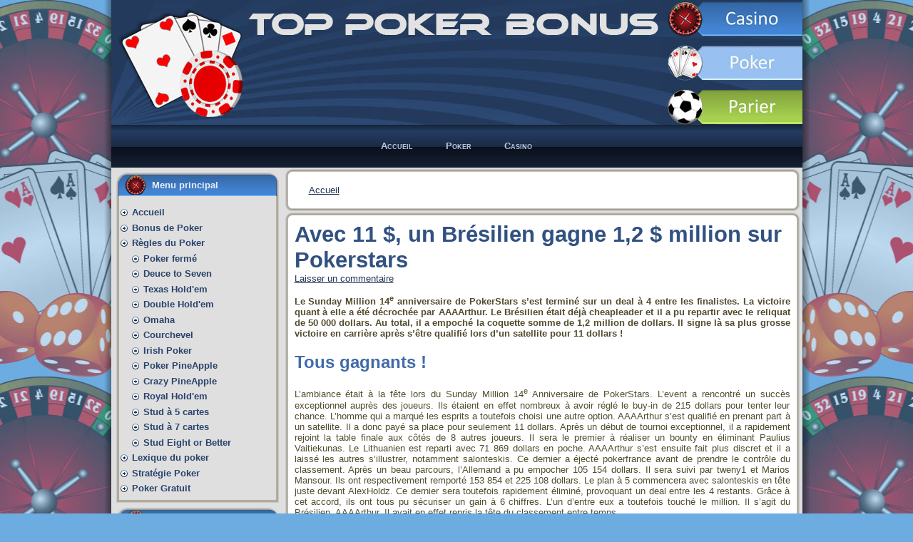

--- FILE ---
content_type: text/html; charset=UTF-8
request_url: https://top-poker-bonus.fr/avec-11-un-bresilien-gagne-12-million-sur-pokerstars/610
body_size: 8704
content:
<!DOCTYPE html>
<!--[if IE 7]>
<html class="ie ie7" lang="fr-FR">
<![endif]-->
<!--[if IE 8]>
<html class="ie ie8" lang="fr-FR">
<![endif]-->
<!--[if !(IE 7) | !(IE 8)  ]><!-->
<html lang="fr-FR">
<!--<![endif]-->
<head>
<meta charset="UTF-8" />
<meta name="viewport" content="width=device-width" />
<title>Avec 11 $, un Brésilien gagne 1,2 $ million sur Pokerstars | Top Poker Bonus</title>
<link rel="profile" href="https://gmpg.org/xfn/11" />
<link rel="pingback" href="https://top-poker-bonus.fr/xmlrpc.php" />
<!--[if lt IE 9]>
<script src="https://top-poker-bonus.fr/wp-content/themes/twentytwelve/js/html5.js" type="text/javascript"></script>
<![endif]-->
<meta name='robots' content='max-image-preview:large' />
	<style>img:is([sizes="auto" i], [sizes^="auto," i]) { contain-intrinsic-size: 3000px 1500px }</style>
	<link rel='dns-prefetch' href='//fonts.googleapis.com' />
<link rel="alternate" type="application/rss+xml" title="Top Poker Bonus &raquo; Flux" href="https://top-poker-bonus.fr/feed" />
<link rel="alternate" type="application/rss+xml" title="Top Poker Bonus &raquo; Flux des commentaires" href="https://top-poker-bonus.fr/comments/feed" />
<link rel="alternate" type="application/rss+xml" title="Top Poker Bonus &raquo; Avec 11 $, un Brésilien gagne 1,2 $ million sur Pokerstars Flux des commentaires" href="https://top-poker-bonus.fr/avec-11-un-bresilien-gagne-12-million-sur-pokerstars/610/feed" />
<script type="text/javascript">
/* <![CDATA[ */
window._wpemojiSettings = {"baseUrl":"https:\/\/s.w.org\/images\/core\/emoji\/16.0.1\/72x72\/","ext":".png","svgUrl":"https:\/\/s.w.org\/images\/core\/emoji\/16.0.1\/svg\/","svgExt":".svg","source":{"concatemoji":"https:\/\/top-poker-bonus.fr\/wp-includes\/js\/wp-emoji-release.min.js?ver=6.8.3"}};
/*! This file is auto-generated */
!function(s,n){var o,i,e;function c(e){try{var t={supportTests:e,timestamp:(new Date).valueOf()};sessionStorage.setItem(o,JSON.stringify(t))}catch(e){}}function p(e,t,n){e.clearRect(0,0,e.canvas.width,e.canvas.height),e.fillText(t,0,0);var t=new Uint32Array(e.getImageData(0,0,e.canvas.width,e.canvas.height).data),a=(e.clearRect(0,0,e.canvas.width,e.canvas.height),e.fillText(n,0,0),new Uint32Array(e.getImageData(0,0,e.canvas.width,e.canvas.height).data));return t.every(function(e,t){return e===a[t]})}function u(e,t){e.clearRect(0,0,e.canvas.width,e.canvas.height),e.fillText(t,0,0);for(var n=e.getImageData(16,16,1,1),a=0;a<n.data.length;a++)if(0!==n.data[a])return!1;return!0}function f(e,t,n,a){switch(t){case"flag":return n(e,"\ud83c\udff3\ufe0f\u200d\u26a7\ufe0f","\ud83c\udff3\ufe0f\u200b\u26a7\ufe0f")?!1:!n(e,"\ud83c\udde8\ud83c\uddf6","\ud83c\udde8\u200b\ud83c\uddf6")&&!n(e,"\ud83c\udff4\udb40\udc67\udb40\udc62\udb40\udc65\udb40\udc6e\udb40\udc67\udb40\udc7f","\ud83c\udff4\u200b\udb40\udc67\u200b\udb40\udc62\u200b\udb40\udc65\u200b\udb40\udc6e\u200b\udb40\udc67\u200b\udb40\udc7f");case"emoji":return!a(e,"\ud83e\udedf")}return!1}function g(e,t,n,a){var r="undefined"!=typeof WorkerGlobalScope&&self instanceof WorkerGlobalScope?new OffscreenCanvas(300,150):s.createElement("canvas"),o=r.getContext("2d",{willReadFrequently:!0}),i=(o.textBaseline="top",o.font="600 32px Arial",{});return e.forEach(function(e){i[e]=t(o,e,n,a)}),i}function t(e){var t=s.createElement("script");t.src=e,t.defer=!0,s.head.appendChild(t)}"undefined"!=typeof Promise&&(o="wpEmojiSettingsSupports",i=["flag","emoji"],n.supports={everything:!0,everythingExceptFlag:!0},e=new Promise(function(e){s.addEventListener("DOMContentLoaded",e,{once:!0})}),new Promise(function(t){var n=function(){try{var e=JSON.parse(sessionStorage.getItem(o));if("object"==typeof e&&"number"==typeof e.timestamp&&(new Date).valueOf()<e.timestamp+604800&&"object"==typeof e.supportTests)return e.supportTests}catch(e){}return null}();if(!n){if("undefined"!=typeof Worker&&"undefined"!=typeof OffscreenCanvas&&"undefined"!=typeof URL&&URL.createObjectURL&&"undefined"!=typeof Blob)try{var e="postMessage("+g.toString()+"("+[JSON.stringify(i),f.toString(),p.toString(),u.toString()].join(",")+"));",a=new Blob([e],{type:"text/javascript"}),r=new Worker(URL.createObjectURL(a),{name:"wpTestEmojiSupports"});return void(r.onmessage=function(e){c(n=e.data),r.terminate(),t(n)})}catch(e){}c(n=g(i,f,p,u))}t(n)}).then(function(e){for(var t in e)n.supports[t]=e[t],n.supports.everything=n.supports.everything&&n.supports[t],"flag"!==t&&(n.supports.everythingExceptFlag=n.supports.everythingExceptFlag&&n.supports[t]);n.supports.everythingExceptFlag=n.supports.everythingExceptFlag&&!n.supports.flag,n.DOMReady=!1,n.readyCallback=function(){n.DOMReady=!0}}).then(function(){return e}).then(function(){var e;n.supports.everything||(n.readyCallback(),(e=n.source||{}).concatemoji?t(e.concatemoji):e.wpemoji&&e.twemoji&&(t(e.twemoji),t(e.wpemoji)))}))}((window,document),window._wpemojiSettings);
/* ]]> */
</script>
<style id='wp-emoji-styles-inline-css' type='text/css'>

	img.wp-smiley, img.emoji {
		display: inline !important;
		border: none !important;
		box-shadow: none !important;
		height: 1em !important;
		width: 1em !important;
		margin: 0 0.07em !important;
		vertical-align: -0.1em !important;
		background: none !important;
		padding: 0 !important;
	}
</style>
<link rel='stylesheet' id='wp-block-library-css' href='https://top-poker-bonus.fr/wp-includes/css/dist/block-library/style.min.css?ver=6.8.3' type='text/css' media='all' />
<style id='classic-theme-styles-inline-css' type='text/css'>
/*! This file is auto-generated */
.wp-block-button__link{color:#fff;background-color:#32373c;border-radius:9999px;box-shadow:none;text-decoration:none;padding:calc(.667em + 2px) calc(1.333em + 2px);font-size:1.125em}.wp-block-file__button{background:#32373c;color:#fff;text-decoration:none}
</style>
<style id='global-styles-inline-css' type='text/css'>
:root{--wp--preset--aspect-ratio--square: 1;--wp--preset--aspect-ratio--4-3: 4/3;--wp--preset--aspect-ratio--3-4: 3/4;--wp--preset--aspect-ratio--3-2: 3/2;--wp--preset--aspect-ratio--2-3: 2/3;--wp--preset--aspect-ratio--16-9: 16/9;--wp--preset--aspect-ratio--9-16: 9/16;--wp--preset--color--black: #000000;--wp--preset--color--cyan-bluish-gray: #abb8c3;--wp--preset--color--white: #ffffff;--wp--preset--color--pale-pink: #f78da7;--wp--preset--color--vivid-red: #cf2e2e;--wp--preset--color--luminous-vivid-orange: #ff6900;--wp--preset--color--luminous-vivid-amber: #fcb900;--wp--preset--color--light-green-cyan: #7bdcb5;--wp--preset--color--vivid-green-cyan: #00d084;--wp--preset--color--pale-cyan-blue: #8ed1fc;--wp--preset--color--vivid-cyan-blue: #0693e3;--wp--preset--color--vivid-purple: #9b51e0;--wp--preset--gradient--vivid-cyan-blue-to-vivid-purple: linear-gradient(135deg,rgba(6,147,227,1) 0%,rgb(155,81,224) 100%);--wp--preset--gradient--light-green-cyan-to-vivid-green-cyan: linear-gradient(135deg,rgb(122,220,180) 0%,rgb(0,208,130) 100%);--wp--preset--gradient--luminous-vivid-amber-to-luminous-vivid-orange: linear-gradient(135deg,rgba(252,185,0,1) 0%,rgba(255,105,0,1) 100%);--wp--preset--gradient--luminous-vivid-orange-to-vivid-red: linear-gradient(135deg,rgba(255,105,0,1) 0%,rgb(207,46,46) 100%);--wp--preset--gradient--very-light-gray-to-cyan-bluish-gray: linear-gradient(135deg,rgb(238,238,238) 0%,rgb(169,184,195) 100%);--wp--preset--gradient--cool-to-warm-spectrum: linear-gradient(135deg,rgb(74,234,220) 0%,rgb(151,120,209) 20%,rgb(207,42,186) 40%,rgb(238,44,130) 60%,rgb(251,105,98) 80%,rgb(254,248,76) 100%);--wp--preset--gradient--blush-light-purple: linear-gradient(135deg,rgb(255,206,236) 0%,rgb(152,150,240) 100%);--wp--preset--gradient--blush-bordeaux: linear-gradient(135deg,rgb(254,205,165) 0%,rgb(254,45,45) 50%,rgb(107,0,62) 100%);--wp--preset--gradient--luminous-dusk: linear-gradient(135deg,rgb(255,203,112) 0%,rgb(199,81,192) 50%,rgb(65,88,208) 100%);--wp--preset--gradient--pale-ocean: linear-gradient(135deg,rgb(255,245,203) 0%,rgb(182,227,212) 50%,rgb(51,167,181) 100%);--wp--preset--gradient--electric-grass: linear-gradient(135deg,rgb(202,248,128) 0%,rgb(113,206,126) 100%);--wp--preset--gradient--midnight: linear-gradient(135deg,rgb(2,3,129) 0%,rgb(40,116,252) 100%);--wp--preset--font-size--small: 13px;--wp--preset--font-size--medium: 20px;--wp--preset--font-size--large: 36px;--wp--preset--font-size--x-large: 42px;--wp--preset--spacing--20: 0.44rem;--wp--preset--spacing--30: 0.67rem;--wp--preset--spacing--40: 1rem;--wp--preset--spacing--50: 1.5rem;--wp--preset--spacing--60: 2.25rem;--wp--preset--spacing--70: 3.38rem;--wp--preset--spacing--80: 5.06rem;--wp--preset--shadow--natural: 6px 6px 9px rgba(0, 0, 0, 0.2);--wp--preset--shadow--deep: 12px 12px 50px rgba(0, 0, 0, 0.4);--wp--preset--shadow--sharp: 6px 6px 0px rgba(0, 0, 0, 0.2);--wp--preset--shadow--outlined: 6px 6px 0px -3px rgba(255, 255, 255, 1), 6px 6px rgba(0, 0, 0, 1);--wp--preset--shadow--crisp: 6px 6px 0px rgba(0, 0, 0, 1);}:where(.is-layout-flex){gap: 0.5em;}:where(.is-layout-grid){gap: 0.5em;}body .is-layout-flex{display: flex;}.is-layout-flex{flex-wrap: wrap;align-items: center;}.is-layout-flex > :is(*, div){margin: 0;}body .is-layout-grid{display: grid;}.is-layout-grid > :is(*, div){margin: 0;}:where(.wp-block-columns.is-layout-flex){gap: 2em;}:where(.wp-block-columns.is-layout-grid){gap: 2em;}:where(.wp-block-post-template.is-layout-flex){gap: 1.25em;}:where(.wp-block-post-template.is-layout-grid){gap: 1.25em;}.has-black-color{color: var(--wp--preset--color--black) !important;}.has-cyan-bluish-gray-color{color: var(--wp--preset--color--cyan-bluish-gray) !important;}.has-white-color{color: var(--wp--preset--color--white) !important;}.has-pale-pink-color{color: var(--wp--preset--color--pale-pink) !important;}.has-vivid-red-color{color: var(--wp--preset--color--vivid-red) !important;}.has-luminous-vivid-orange-color{color: var(--wp--preset--color--luminous-vivid-orange) !important;}.has-luminous-vivid-amber-color{color: var(--wp--preset--color--luminous-vivid-amber) !important;}.has-light-green-cyan-color{color: var(--wp--preset--color--light-green-cyan) !important;}.has-vivid-green-cyan-color{color: var(--wp--preset--color--vivid-green-cyan) !important;}.has-pale-cyan-blue-color{color: var(--wp--preset--color--pale-cyan-blue) !important;}.has-vivid-cyan-blue-color{color: var(--wp--preset--color--vivid-cyan-blue) !important;}.has-vivid-purple-color{color: var(--wp--preset--color--vivid-purple) !important;}.has-black-background-color{background-color: var(--wp--preset--color--black) !important;}.has-cyan-bluish-gray-background-color{background-color: var(--wp--preset--color--cyan-bluish-gray) !important;}.has-white-background-color{background-color: var(--wp--preset--color--white) !important;}.has-pale-pink-background-color{background-color: var(--wp--preset--color--pale-pink) !important;}.has-vivid-red-background-color{background-color: var(--wp--preset--color--vivid-red) !important;}.has-luminous-vivid-orange-background-color{background-color: var(--wp--preset--color--luminous-vivid-orange) !important;}.has-luminous-vivid-amber-background-color{background-color: var(--wp--preset--color--luminous-vivid-amber) !important;}.has-light-green-cyan-background-color{background-color: var(--wp--preset--color--light-green-cyan) !important;}.has-vivid-green-cyan-background-color{background-color: var(--wp--preset--color--vivid-green-cyan) !important;}.has-pale-cyan-blue-background-color{background-color: var(--wp--preset--color--pale-cyan-blue) !important;}.has-vivid-cyan-blue-background-color{background-color: var(--wp--preset--color--vivid-cyan-blue) !important;}.has-vivid-purple-background-color{background-color: var(--wp--preset--color--vivid-purple) !important;}.has-black-border-color{border-color: var(--wp--preset--color--black) !important;}.has-cyan-bluish-gray-border-color{border-color: var(--wp--preset--color--cyan-bluish-gray) !important;}.has-white-border-color{border-color: var(--wp--preset--color--white) !important;}.has-pale-pink-border-color{border-color: var(--wp--preset--color--pale-pink) !important;}.has-vivid-red-border-color{border-color: var(--wp--preset--color--vivid-red) !important;}.has-luminous-vivid-orange-border-color{border-color: var(--wp--preset--color--luminous-vivid-orange) !important;}.has-luminous-vivid-amber-border-color{border-color: var(--wp--preset--color--luminous-vivid-amber) !important;}.has-light-green-cyan-border-color{border-color: var(--wp--preset--color--light-green-cyan) !important;}.has-vivid-green-cyan-border-color{border-color: var(--wp--preset--color--vivid-green-cyan) !important;}.has-pale-cyan-blue-border-color{border-color: var(--wp--preset--color--pale-cyan-blue) !important;}.has-vivid-cyan-blue-border-color{border-color: var(--wp--preset--color--vivid-cyan-blue) !important;}.has-vivid-purple-border-color{border-color: var(--wp--preset--color--vivid-purple) !important;}.has-vivid-cyan-blue-to-vivid-purple-gradient-background{background: var(--wp--preset--gradient--vivid-cyan-blue-to-vivid-purple) !important;}.has-light-green-cyan-to-vivid-green-cyan-gradient-background{background: var(--wp--preset--gradient--light-green-cyan-to-vivid-green-cyan) !important;}.has-luminous-vivid-amber-to-luminous-vivid-orange-gradient-background{background: var(--wp--preset--gradient--luminous-vivid-amber-to-luminous-vivid-orange) !important;}.has-luminous-vivid-orange-to-vivid-red-gradient-background{background: var(--wp--preset--gradient--luminous-vivid-orange-to-vivid-red) !important;}.has-very-light-gray-to-cyan-bluish-gray-gradient-background{background: var(--wp--preset--gradient--very-light-gray-to-cyan-bluish-gray) !important;}.has-cool-to-warm-spectrum-gradient-background{background: var(--wp--preset--gradient--cool-to-warm-spectrum) !important;}.has-blush-light-purple-gradient-background{background: var(--wp--preset--gradient--blush-light-purple) !important;}.has-blush-bordeaux-gradient-background{background: var(--wp--preset--gradient--blush-bordeaux) !important;}.has-luminous-dusk-gradient-background{background: var(--wp--preset--gradient--luminous-dusk) !important;}.has-pale-ocean-gradient-background{background: var(--wp--preset--gradient--pale-ocean) !important;}.has-electric-grass-gradient-background{background: var(--wp--preset--gradient--electric-grass) !important;}.has-midnight-gradient-background{background: var(--wp--preset--gradient--midnight) !important;}.has-small-font-size{font-size: var(--wp--preset--font-size--small) !important;}.has-medium-font-size{font-size: var(--wp--preset--font-size--medium) !important;}.has-large-font-size{font-size: var(--wp--preset--font-size--large) !important;}.has-x-large-font-size{font-size: var(--wp--preset--font-size--x-large) !important;}
:where(.wp-block-post-template.is-layout-flex){gap: 1.25em;}:where(.wp-block-post-template.is-layout-grid){gap: 1.25em;}
:where(.wp-block-columns.is-layout-flex){gap: 2em;}:where(.wp-block-columns.is-layout-grid){gap: 2em;}
:root :where(.wp-block-pullquote){font-size: 1.5em;line-height: 1.6;}
</style>
<link rel='stylesheet' id='twentytwelve-fonts-css' href='https://fonts.googleapis.com/css?family=Open+Sans:400italic,700italic,400,700&#038;subset=latin,latin-ext' type='text/css' media='all' />
<link rel='stylesheet' id='twentytwelve-style-css' href='https://top-poker-bonus.fr/wp-content/themes/twentytwelve/style.css?ver=6.8.3' type='text/css' media='all' />
<!--[if lt IE 9]>
<link rel='stylesheet' id='twentytwelve-ie-css' href='https://top-poker-bonus.fr/wp-content/themes/twentytwelve/css/ie.css?ver=20121010' type='text/css' media='all' />
<![endif]-->
<link rel="https://api.w.org/" href="https://top-poker-bonus.fr/wp-json/" /><link rel="alternate" title="JSON" type="application/json" href="https://top-poker-bonus.fr/wp-json/wp/v2/posts/610" /><link rel="EditURI" type="application/rsd+xml" title="RSD" href="https://top-poker-bonus.fr/xmlrpc.php?rsd" />
<meta name="generator" content="WordPress 6.8.3" />
<link rel="canonical" href="https://top-poker-bonus.fr/avec-11-un-bresilien-gagne-12-million-sur-pokerstars/610" />
<link rel='shortlink' href='https://top-poker-bonus.fr/?p=610' />
<link rel="alternate" title="oEmbed (JSON)" type="application/json+oembed" href="https://top-poker-bonus.fr/wp-json/oembed/1.0/embed?url=https%3A%2F%2Ftop-poker-bonus.fr%2Favec-11-un-bresilien-gagne-12-million-sur-pokerstars%2F610" />
<link rel="alternate" title="oEmbed (XML)" type="text/xml+oembed" href="https://top-poker-bonus.fr/wp-json/oembed/1.0/embed?url=https%3A%2F%2Ftop-poker-bonus.fr%2Favec-11-un-bresilien-gagne-12-million-sur-pokerstars%2F610&#038;format=xml" />
<style type="text/css">.recentcomments a{display:inline !important;padding:0 !important;margin:0 !important;}</style></head>

<body class="wp-singular post-template-default single single-post postid-610 single-format-standard wp-theme-twentytwelve custom-font-enabled single-author">
<div id="art-main">
	<div class="art-Sheet">
    <div class="art-Sheet-tl"></div>
	    <div class="art-Sheet-tr"></div>
	    <div class="art-Sheet-bl"></div>
	    <div class="art-Sheet-br"></div>
	    <div class="art-Sheet-tc"></div>
	    <div class="art-Sheet-bc"></div>
	    <div class="art-Sheet-cl"></div>
	    <div class="art-Sheet-cr"></div>
	    <div class="art-Sheet-cc"></div>
    		<div class="art-Sheet-body">
				<div class="art-Header">

    			<div class="art-Header-jpeg">
  			   <div id="apDiv1">
  			<div class="bannergroup">

<div class="banneritem"><div class="clr"></div>
	</div>

</div>
</div>
<div id="apDiv2">
</div>
       <div class="art-Header-jpeg">
         <map name="Map">
           <area shape="poly" coords="822,10,813,6,797,4,787,11,783,22,783,34,790,41,799,47,806,49,817,45,821,43,828,50,966,50,964,3,830,3" href="/meilleurs-bonus-casinos.html" />
           <area shape="poly" coords="966,65,965,110,828,111,822,106,816,109,809,111,799,111,788,110,783,101,778,89,781,79,788,70,796,66,807,64,820,72,826,69,829,65" href="http://www.top-poker-bonus.fr/" />
           <area shape="poly" coords="966,127,828,126,823,134,815,129,806,126,795,126,782,139,783,151,788,165,797,172,818,170,820,166,828,172,968,171" href="http://www.paris-sportifs-bonus.fr/" />
           <area shape="circle" coords="86,88,84" href="/" />
           <area shape="rect" coords="170,6,780,54" href="/" />
         </map>
       </div>
    
    </div>



</div>
<div class="art-nav">
	<div class="l"></div>
	<div class="r"></div>
	<div class="art-nav-center">
<ul class="art-menu"><li class="item28"><a href="http://www.top-poker-bonus.fr/"><span class="l"> </span><span class="r"> </span><span class="t">Accueil</span></a></li><li class="item29"><a href="https://top-poker-bonus.fr/"><span class="l"> </span><span class="r"> </span><span class="t">Poker</span></a></li><li class="item18"><a href="http://www.top-casino-bonus.fr"><span class="l"> </span><span class="r"> </span><span class="t">Casino</span></a></li></ul>	</div>
</div>

	
	<div class="art-contentLayout">
<div class="art-sidebar1"><div class="art-Block art-blue">
		    <div class="art-Block-tl"></div>
		    <div class="art-Block-tr"></div>
		    <div class="art-Block-bl"></div>
		    <div class="art-Block-br"></div>
		    <div class="art-Block-tc"></div>
		    <div class="art-Block-bc"></div>
		    <div class="art-Block-cl"></div>
		    <div class="art-Block-cr"></div>
		    <div class="art-Block-cc"></div>
		    <div class="art-Block-body">
		
		<div class="art-BlockHeader">
		    <div class="l"></div>
		    <div class="r"></div>
		    <div class="art-header-tag-icon">
		        <div class="t">
		Menu principal</div>
		    </div>
		</div>
				<div class="art-BlockContent">
		    <div class="art-BlockContent-body">
		
<ul class="menu">
	<li class="item1"><a href="http://www.top-poker-bonus.fr/"><span>Accueil</span></a></li>
	<li class="parent item34"><a href="https://top-poker-bonus.fr/category/bonus"><span>Bonus de Poker</span></a></li>
	<li class="item37"><a href="https://top-poker-bonus.fr/regles-du-poker-classique/13"><span>Règles du Poker</span></a>
		<ul>
			<li><a href="https://top-poker-bonus.fr/regles-du-poker-ferme/16"><span>Poker fermé</span></a></li>
			<li><a href="https://top-poker-bonus.fr/regles-du-deuce-to-seven/19"><span>Deuce to Seven</span></a></li>
			<li><a href="https://top-poker-bonus.fr/regles-du-texas-holdem/21"><span>Texas Hold'em</span></a></li>
			<li><a href="https://top-poker-bonus.fr/regles-du-double-holdem/23"><span>Double Hold'em</span></a></li>
			<li><a href="https://top-poker-bonus.fr/regles-du-omaha/25"><span>Omaha</span></a></li>
			<li><a href="https://top-poker-bonus.fr/regles-du-courchevel-poker/27"><span>Courchevel</span></a></li>
			<li><a href="https://top-poker-bonus.fr/regles-irish-poker/29"><span>Irish Poker</span></a></li>
			<li><a href="https://top-poker-bonus.fr/regles-du-poker-pineapple/31"><span>Poker PineApple</span></a></li>
			<li><a href="https://top-poker-bonus.fr/regles-crazy-pineappl/33"><span>Crazy PineApple</span></a></li>
			<li><a href="https://top-poker-bonus.fr/regles-du-royal-holdem/36"><span>Royal Hold'em</span></a></li>
			<li><a href="https://top-poker-bonus.fr/regles-du-stud-poker-a-5-cartes/38"><span>Stud à 5 cartes</span></a></li>
			<li><a href="https://top-poker-bonus.fr/regles-du-stud-a-7-cartes/41"><span>Stud à 7 cartes</span></a></li>
			<li><a href="https://top-poker-bonus.fr/regles-du-stud-poker-eight-or-better/43"><span>Stud Eight or Better</span></a></li>
		</ul>

	</li>
	<li class="parent item27"><a href="https://top-poker-bonus.fr/lexique-du-poker/45"><span>Lexique du poker</span></a></li>
	<li class="parent item87"><a href="https://top-poker-bonus.fr/astuces-au-poker/50"><span>Stratégie Poker</span></a></li>
	<li class="item86"><a href="https://top-poker-bonus.fr/jouer-gratuitement-au-poker/47"><span>Poker Gratuit</span></a></li>
</ul>
				<div class="cleared"></div>
		    </div>
		</div>
		
		
				<div class="cleared"></div>
		    </div>
		</div>
		
<div class="art-Block art-blue">
		    <div class="art-Block-tl"></div>
		    <div class="art-Block-tr"></div>
		    <div class="art-Block-bl"></div>
		    <div class="art-Block-br"></div>
		    <div class="art-Block-tc"></div>
		    <div class="art-Block-bc"></div>
		    <div class="art-Block-cl"></div>
		    <div class="art-Block-cr"></div>
		    <div class="art-Block-cc"></div>
		    <div class="art-Block-body">
		
		<div class="art-BlockHeader">
		    <div class="l"></div>
		    <div class="r"></div>
		    <div class="art-header-tag-icon">
		        <div class="t">
		Sites de Poker</div>
		    </div>
		</div>
				<div class="art-BlockContent">
		    <div class="art-BlockContent-body">

<ul class="menu">
	<li class="item97"><a href="http://www.promopoker.fr/red/unibet.php" target="_blank"><span>Unibet Poker</span></a></li>
	<li class="item99"><a href="http://www.promopoker.fr/red/pokerstars.php" target="_blank"><span>PokerStars</span></a></li>
	<li class="item99"><a href="http://www.promopoker.fr/red/bwin.php" target="_blank"><span>Bwin Poker</span></a></li>
	<li class="item99"><a href="http://www.promopoker.fr" target="_blank"><span>Promotions Poker</span></a></li>

</ul>
				<div class="cleared"></div>
		    </div>
		</div>
		
		
				<div class="cleared"></div>
		    </div>
		</div>
		
</div>
<div class="art-content">

<div class="art-Post">
		    <div class="art-Post-tl"></div>
		    <div class="art-Post-tr"></div>
		    <div class="art-Post-bl"></div>
		    <div class="art-Post-br"></div>
		    <div class="art-Post-tc"></div>
		    <div class="art-Post-bc"></div>
		    <div class="art-Post-cl"></div>
		    <div class="art-Post-cr"></div>
		    <div class="art-Post-cc"></div>
		    <div class="art-Post-body">
		<div class="art-Post-inner">
		
				<div class="art-PostContent">
		
		<span class="breadcrumbs pathway">
<a href="http://www.top-poker-bonus.fr/" class="pathway">Accueil</a></span>

		</div>
		<div class="cleared"></div>
		
		
		</div>
		
				<div class="cleared"></div>
		    </div>
		</div>
		
<div class="art-Post">
	    <div class="art-Post-tl"></div>
	    <div class="art-Post-tr"></div>
	    <div class="art-Post-bl"></div>
	    <div class="art-Post-br"></div>
	    <div class="art-Post-tc"></div>
	    <div class="art-Post-bc"></div>
	    <div class="art-Post-cl"></div>
	    <div class="art-Post-cr"></div>
	    <div class="art-Post-cc"></div>
	    <div class="art-Post-body">
	<div class="art-Post-inner">
		
		<div class="art-PostContent">
    
    	
				
	<article id="post-610" class="post-610 post type-post status-publish format-standard hentry category-non-classe">
				<header class="entry-header">
									<h1 class="entry-title">Avec 11 $, un Brésilien gagne 1,2 $ million sur Pokerstars</h1>
										<div class="comments-link">
					<a href="https://top-poker-bonus.fr/avec-11-un-bresilien-gagne-12-million-sur-pokerstars/610#respond"><span class="leave-reply">Laisser un commentaire</span></a>				</div><!-- .comments-link -->
					</header><!-- .entry-header -->

				<div class="entry-content">
			<p><strong>Le Sunday Million 14<sup>e</sup> anniversaire de PokerStars s’est terminé sur un deal à 4 entre les finalistes. La victoire quant à elle a été décrochée par AAAArthur. Le Brésilien était déjà cheapleader et il a pu repartir avec le reliquat de 50 000 dollars. Au total, il a empoché la coquette somme de 1,2 million de dollars. Il signe là sa plus grosse victoire en carrière après s’être qualifié lors d’un satellite pour 11 dollars !</strong></p>
<h2><strong>Tous gagnants !</strong></h2>
<p>L’ambiance était à la fête lors du Sunday Million 14<sup>e</sup> Anniversaire de PokerStars. L’event a rencontré un succès exceptionnel auprès des joueurs. Ils étaient en effet nombreux à avoir réglé le buy-in de 215 dollars pour tenter leur chance. L’homme qui a marqué les esprits a toutefois choisi une autre option. AAAArthur s’est qualifié en prenant part à un satellite. Il a donc payé sa place pour seulement 11 dollars. Après un début de tournoi exceptionnel, il a rapidement rejoint la table finale aux côtés de 8 autres joueurs. Il sera le premier à réaliser un bounty en éliminant Paulius Vaitiekunas. Le Lithuanien est reparti avec 71 869 dollars en poche. AAAArthur s’est ensuite fait plus discret et il a laissé les autres s’illustrer, notamment salonteskis. Ce dernier a éjecté pokerfrance avant de prendre le contrôle du classement. Après un beau parcours, l’Allemand a pu empocher 105 154 dollars. Il sera suivi par tweny1 et Marios Mansour. Ils ont respectivement remporté 153 854 et 225 108 dollars. Le plan à 5 commencera avec salonteskis en tête juste devant AlexHoldz. Ce dernier sera toutefois rapidement éliminé, provoquant un deal entre les 4 restants. Grâce à cet accord, ils ont tous pu sécuriser un gain à 6 chiffres. L’un d’entre eux a toutefois touché le million. Il s’agit du Brésilien, AAAArthur. Il avait en effet repris la tête du classement entre temps.</p>
<h2>Une performance exceptionnelle</h2>
<p>Le Brésilien AAAArthur a surpris son monde en mettant un coup d’accélérateur lors du plan à 5. Après avoir empoché la plus grosse part du deal, il est allé décrocher la victoire. Il s’est retrouvé face à Stefan Piele Dragos en head’s up. Grâce à cette performance, il a réussi à multiplier son investissement de base par 4 651. Il fait désormais partie des grands du poker</p>
					</div><!-- .entry-content -->
		
		<footer class="entry-meta">
			Cette entrée a été publiée dans <a href="https://top-poker-bonus.fr/category/non-classe" rel="category tag">Non classé</a> le <a href="https://top-poker-bonus.fr/avec-11-un-bresilien-gagne-12-million-sur-pokerstars/610" title="17 h 11 min" rel="bookmark"><time class="entry-date" datetime="2020-04-01T17:11:25+01:00">1 avril 2020</time></a> <span class="by-author">par <span class="author vcard"><a class="url fn n" href="https://top-poker-bonus.fr/author/admin" title="Afficher tous les articles par admin" rel="author">admin</a></span></span>.								</footer><!-- .entry-meta -->
	</article><!-- #post -->

				<nav class="nav-single">
					<h3 class="assistive-text">Navigation des articles</h3>
					<span class="nav-previous"><a href="https://top-poker-bonus.fr/rapide-resume-des-global-poker-index-2020/608" rel="prev"><span class="meta-nav">&larr;</span> Rapide résumé des Global Poker Index 2020</a></span>
					<span class="nav-next"><a href="https://top-poker-bonus.fr/deux-pros-winamax-gagnent-chacun-un-tournoi-des-series/613" rel="next">Deux pros Winamax gagnent chacun un tournoi des Series <span class="meta-nav">&rarr;</span></a></span>
				</nav><!-- .nav-single -->

				
<div id="comments" class="comments-area">

	
	
		<div id="respond" class="comment-respond">
		<h3 id="reply-title" class="comment-reply-title">Laisser un commentaire <small><a rel="nofollow" id="cancel-comment-reply-link" href="/avec-11-un-bresilien-gagne-12-million-sur-pokerstars/610#respond" style="display:none;">Annuler la réponse</a></small></h3><p class="must-log-in">Vous devez <a href="https://top-poker-bonus.fr/wp-login.php?redirect_to=https%3A%2F%2Ftop-poker-bonus.fr%2Favec-11-un-bresilien-gagne-12-million-sur-pokerstars%2F610">vous connecter</a> pour publier un commentaire.</p>	</div><!-- #respond -->
	
</div><!-- #comments .comments-area -->
			  
	
		</div>
		</div>
    </div>
</div>
</div>



<div class="art-Footer">
 <div class="art-Footer-inner">
    <div class="art-Footer-text">
    
<div class="art-nostyle">


<p style="text-align: center;">Copyright © 2010 - Top Poker Bonus - Tous droits réservés.<br /> <a href="https://top-poker-bonus.fr/mentions-legales">Mentions Légales</a></p>
</div>

    </div>
 </div>
 <div class="art-Footer-background"></div>
</div>

		<div class="cleared"></div>
    </div>
</div>
<div class="cleared"></div>
</div>

<script type="speculationrules">
{"prefetch":[{"source":"document","where":{"and":[{"href_matches":"\/*"},{"not":{"href_matches":["\/wp-*.php","\/wp-admin\/*","\/wp-content\/uploads\/*","\/wp-content\/*","\/wp-content\/plugins\/*","\/wp-content\/themes\/twentytwelve\/*","\/*\\?(.+)"]}},{"not":{"selector_matches":"a[rel~=\"nofollow\"]"}},{"not":{"selector_matches":".no-prefetch, .no-prefetch a"}}]},"eagerness":"conservative"}]}
</script>

<!-- Sitekit Google Analytics code -->
<script>
(function(i,s,o,g,r,a,m){i['GoogleAnalyticsObject']=r;i[r]=i[r]||function(){
(i[r].q=i[r].q||[]).push(arguments)},i[r].l=1*new Date();a=s.createElement(o),
m=s.getElementsByTagName(o)[0];a.async=1;a.src=g;m.parentNode.insertBefore(a,m)
})(window,document,'script','https://www.google-analytics.com/analytics.js','ga');

ga('create', 'G-L3HM9LG49E', 'auto');
ga('send', 'pageview');
</script>
			
<!-- End of Sitekit Google Analytics code -->
<script type="text/javascript" src="https://top-poker-bonus.fr/wp-includes/js/comment-reply.min.js?ver=6.8.3" id="comment-reply-js" async="async" data-wp-strategy="async"></script>
<script type="text/javascript" src="https://top-poker-bonus.fr/wp-content/themes/twentytwelve/js/navigation.js?ver=1.0" id="twentytwelve-navigation-js"></script>
<script src="//static.getclicky.com/js" type="text/javascript"></script>
<script type="text/javascript">try{ clicky.init(100608732); }catch(e){}</script>
<script defer src="https://static.cloudflareinsights.com/beacon.min.js/vcd15cbe7772f49c399c6a5babf22c1241717689176015" integrity="sha512-ZpsOmlRQV6y907TI0dKBHq9Md29nnaEIPlkf84rnaERnq6zvWvPUqr2ft8M1aS28oN72PdrCzSjY4U6VaAw1EQ==" data-cf-beacon='{"version":"2024.11.0","token":"a4f6edfd7c9a42b28f80a3dae17d0ecb","r":1,"server_timing":{"name":{"cfCacheStatus":true,"cfEdge":true,"cfExtPri":true,"cfL4":true,"cfOrigin":true,"cfSpeedBrain":true},"location_startswith":null}}' crossorigin="anonymous"></script>
</body>
</html>